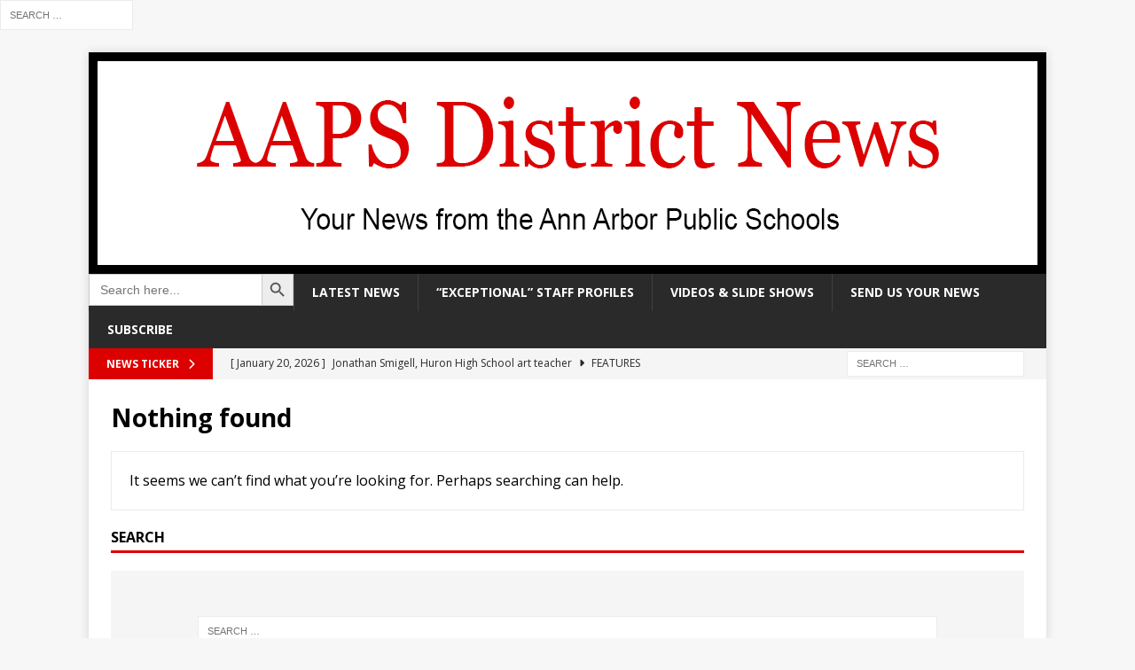

--- FILE ---
content_type: text/html; charset=UTF-8
request_url: https://news.a2schools.org/tag/pbis/
body_size: 14526
content:
<!DOCTYPE html>
<html class="no-js mh-disable-sb" lang="en" prefix="og: http://ogp.me/ns# fb: http://ogp.me/ns/fb#">
<head>
<meta charset="UTF-8">
<meta name="viewport" content="width=device-width, initial-scale=1.0">
<link rel="profile" href="https://gmpg.org/xfn/11" />
<title>PBIS &#8211; AAPS District News</title>
<meta name='robots' content='max-image-preview:large' />
<link rel='dns-prefetch' href='//fonts.googleapis.com' />
<link rel="alternate" type="application/rss+xml" title="AAPS District News &raquo; Feed" href="https://news.a2schools.org/feed/" />
<link rel="alternate" type="application/rss+xml" title="AAPS District News &raquo; Comments Feed" href="https://news.a2schools.org/comments/feed/" />
<link rel="alternate" type="application/rss+xml" title="AAPS District News &raquo; PBIS Tag Feed" href="https://news.a2schools.org/tag/pbis/feed/" />
<style id='wp-img-auto-sizes-contain-inline-css' type='text/css'>
img:is([sizes=auto i],[sizes^="auto," i]){contain-intrinsic-size:3000px 1500px}
/*# sourceURL=wp-img-auto-sizes-contain-inline-css */
</style>
<style id='wp-emoji-styles-inline-css' type='text/css'>

	img.wp-smiley, img.emoji {
		display: inline !important;
		border: none !important;
		box-shadow: none !important;
		height: 1em !important;
		width: 1em !important;
		margin: 0 0.07em !important;
		vertical-align: -0.1em !important;
		background: none !important;
		padding: 0 !important;
	}
/*# sourceURL=wp-emoji-styles-inline-css */
</style>
<style id='wp-block-library-inline-css' type='text/css'>
:root{--wp-block-synced-color:#7a00df;--wp-block-synced-color--rgb:122,0,223;--wp-bound-block-color:var(--wp-block-synced-color);--wp-editor-canvas-background:#ddd;--wp-admin-theme-color:#007cba;--wp-admin-theme-color--rgb:0,124,186;--wp-admin-theme-color-darker-10:#006ba1;--wp-admin-theme-color-darker-10--rgb:0,107,160.5;--wp-admin-theme-color-darker-20:#005a87;--wp-admin-theme-color-darker-20--rgb:0,90,135;--wp-admin-border-width-focus:2px}@media (min-resolution:192dpi){:root{--wp-admin-border-width-focus:1.5px}}.wp-element-button{cursor:pointer}:root .has-very-light-gray-background-color{background-color:#eee}:root .has-very-dark-gray-background-color{background-color:#313131}:root .has-very-light-gray-color{color:#eee}:root .has-very-dark-gray-color{color:#313131}:root .has-vivid-green-cyan-to-vivid-cyan-blue-gradient-background{background:linear-gradient(135deg,#00d084,#0693e3)}:root .has-purple-crush-gradient-background{background:linear-gradient(135deg,#34e2e4,#4721fb 50%,#ab1dfe)}:root .has-hazy-dawn-gradient-background{background:linear-gradient(135deg,#faaca8,#dad0ec)}:root .has-subdued-olive-gradient-background{background:linear-gradient(135deg,#fafae1,#67a671)}:root .has-atomic-cream-gradient-background{background:linear-gradient(135deg,#fdd79a,#004a59)}:root .has-nightshade-gradient-background{background:linear-gradient(135deg,#330968,#31cdcf)}:root .has-midnight-gradient-background{background:linear-gradient(135deg,#020381,#2874fc)}:root{--wp--preset--font-size--normal:16px;--wp--preset--font-size--huge:42px}.has-regular-font-size{font-size:1em}.has-larger-font-size{font-size:2.625em}.has-normal-font-size{font-size:var(--wp--preset--font-size--normal)}.has-huge-font-size{font-size:var(--wp--preset--font-size--huge)}.has-text-align-center{text-align:center}.has-text-align-left{text-align:left}.has-text-align-right{text-align:right}.has-fit-text{white-space:nowrap!important}#end-resizable-editor-section{display:none}.aligncenter{clear:both}.items-justified-left{justify-content:flex-start}.items-justified-center{justify-content:center}.items-justified-right{justify-content:flex-end}.items-justified-space-between{justify-content:space-between}.screen-reader-text{border:0;clip-path:inset(50%);height:1px;margin:-1px;overflow:hidden;padding:0;position:absolute;width:1px;word-wrap:normal!important}.screen-reader-text:focus{background-color:#ddd;clip-path:none;color:#444;display:block;font-size:1em;height:auto;left:5px;line-height:normal;padding:15px 23px 14px;text-decoration:none;top:5px;width:auto;z-index:100000}html :where(.has-border-color){border-style:solid}html :where([style*=border-top-color]){border-top-style:solid}html :where([style*=border-right-color]){border-right-style:solid}html :where([style*=border-bottom-color]){border-bottom-style:solid}html :where([style*=border-left-color]){border-left-style:solid}html :where([style*=border-width]){border-style:solid}html :where([style*=border-top-width]){border-top-style:solid}html :where([style*=border-right-width]){border-right-style:solid}html :where([style*=border-bottom-width]){border-bottom-style:solid}html :where([style*=border-left-width]){border-left-style:solid}html :where(img[class*=wp-image-]){height:auto;max-width:100%}:where(figure){margin:0 0 1em}html :where(.is-position-sticky){--wp-admin--admin-bar--position-offset:var(--wp-admin--admin-bar--height,0px)}@media screen and (max-width:600px){html :where(.is-position-sticky){--wp-admin--admin-bar--position-offset:0px}}

/*# sourceURL=wp-block-library-inline-css */
</style><style id='wp-block-gallery-inline-css' type='text/css'>
.blocks-gallery-grid:not(.has-nested-images),.wp-block-gallery:not(.has-nested-images){display:flex;flex-wrap:wrap;list-style-type:none;margin:0;padding:0}.blocks-gallery-grid:not(.has-nested-images) .blocks-gallery-image,.blocks-gallery-grid:not(.has-nested-images) .blocks-gallery-item,.wp-block-gallery:not(.has-nested-images) .blocks-gallery-image,.wp-block-gallery:not(.has-nested-images) .blocks-gallery-item{display:flex;flex-direction:column;flex-grow:1;justify-content:center;margin:0 1em 1em 0;position:relative;width:calc(50% - 1em)}.blocks-gallery-grid:not(.has-nested-images) .blocks-gallery-image:nth-of-type(2n),.blocks-gallery-grid:not(.has-nested-images) .blocks-gallery-item:nth-of-type(2n),.wp-block-gallery:not(.has-nested-images) .blocks-gallery-image:nth-of-type(2n),.wp-block-gallery:not(.has-nested-images) .blocks-gallery-item:nth-of-type(2n){margin-right:0}.blocks-gallery-grid:not(.has-nested-images) .blocks-gallery-image figure,.blocks-gallery-grid:not(.has-nested-images) .blocks-gallery-item figure,.wp-block-gallery:not(.has-nested-images) .blocks-gallery-image figure,.wp-block-gallery:not(.has-nested-images) .blocks-gallery-item figure{align-items:flex-end;display:flex;height:100%;justify-content:flex-start;margin:0}.blocks-gallery-grid:not(.has-nested-images) .blocks-gallery-image img,.blocks-gallery-grid:not(.has-nested-images) .blocks-gallery-item img,.wp-block-gallery:not(.has-nested-images) .blocks-gallery-image img,.wp-block-gallery:not(.has-nested-images) .blocks-gallery-item img{display:block;height:auto;max-width:100%;width:auto}.blocks-gallery-grid:not(.has-nested-images) .blocks-gallery-image figcaption,.blocks-gallery-grid:not(.has-nested-images) .blocks-gallery-item figcaption,.wp-block-gallery:not(.has-nested-images) .blocks-gallery-image figcaption,.wp-block-gallery:not(.has-nested-images) .blocks-gallery-item figcaption{background:linear-gradient(0deg,#000000b3,#0000004d 70%,#0000);bottom:0;box-sizing:border-box;color:#fff;font-size:.8em;margin:0;max-height:100%;overflow:auto;padding:3em .77em .7em;position:absolute;text-align:center;width:100%;z-index:2}.blocks-gallery-grid:not(.has-nested-images) .blocks-gallery-image figcaption img,.blocks-gallery-grid:not(.has-nested-images) .blocks-gallery-item figcaption img,.wp-block-gallery:not(.has-nested-images) .blocks-gallery-image figcaption img,.wp-block-gallery:not(.has-nested-images) .blocks-gallery-item figcaption img{display:inline}.blocks-gallery-grid:not(.has-nested-images) figcaption,.wp-block-gallery:not(.has-nested-images) figcaption{flex-grow:1}.blocks-gallery-grid:not(.has-nested-images).is-cropped .blocks-gallery-image a,.blocks-gallery-grid:not(.has-nested-images).is-cropped .blocks-gallery-image img,.blocks-gallery-grid:not(.has-nested-images).is-cropped .blocks-gallery-item a,.blocks-gallery-grid:not(.has-nested-images).is-cropped .blocks-gallery-item img,.wp-block-gallery:not(.has-nested-images).is-cropped .blocks-gallery-image a,.wp-block-gallery:not(.has-nested-images).is-cropped .blocks-gallery-image img,.wp-block-gallery:not(.has-nested-images).is-cropped .blocks-gallery-item a,.wp-block-gallery:not(.has-nested-images).is-cropped .blocks-gallery-item img{flex:1;height:100%;object-fit:cover;width:100%}.blocks-gallery-grid:not(.has-nested-images).columns-1 .blocks-gallery-image,.blocks-gallery-grid:not(.has-nested-images).columns-1 .blocks-gallery-item,.wp-block-gallery:not(.has-nested-images).columns-1 .blocks-gallery-image,.wp-block-gallery:not(.has-nested-images).columns-1 .blocks-gallery-item{margin-right:0;width:100%}@media (min-width:600px){.blocks-gallery-grid:not(.has-nested-images).columns-3 .blocks-gallery-image,.blocks-gallery-grid:not(.has-nested-images).columns-3 .blocks-gallery-item,.wp-block-gallery:not(.has-nested-images).columns-3 .blocks-gallery-image,.wp-block-gallery:not(.has-nested-images).columns-3 .blocks-gallery-item{margin-right:1em;width:calc(33.33333% - .66667em)}.blocks-gallery-grid:not(.has-nested-images).columns-4 .blocks-gallery-image,.blocks-gallery-grid:not(.has-nested-images).columns-4 .blocks-gallery-item,.wp-block-gallery:not(.has-nested-images).columns-4 .blocks-gallery-image,.wp-block-gallery:not(.has-nested-images).columns-4 .blocks-gallery-item{margin-right:1em;width:calc(25% - .75em)}.blocks-gallery-grid:not(.has-nested-images).columns-5 .blocks-gallery-image,.blocks-gallery-grid:not(.has-nested-images).columns-5 .blocks-gallery-item,.wp-block-gallery:not(.has-nested-images).columns-5 .blocks-gallery-image,.wp-block-gallery:not(.has-nested-images).columns-5 .blocks-gallery-item{margin-right:1em;width:calc(20% - .8em)}.blocks-gallery-grid:not(.has-nested-images).columns-6 .blocks-gallery-image,.blocks-gallery-grid:not(.has-nested-images).columns-6 .blocks-gallery-item,.wp-block-gallery:not(.has-nested-images).columns-6 .blocks-gallery-image,.wp-block-gallery:not(.has-nested-images).columns-6 .blocks-gallery-item{margin-right:1em;width:calc(16.66667% - .83333em)}.blocks-gallery-grid:not(.has-nested-images).columns-7 .blocks-gallery-image,.blocks-gallery-grid:not(.has-nested-images).columns-7 .blocks-gallery-item,.wp-block-gallery:not(.has-nested-images).columns-7 .blocks-gallery-image,.wp-block-gallery:not(.has-nested-images).columns-7 .blocks-gallery-item{margin-right:1em;width:calc(14.28571% - .85714em)}.blocks-gallery-grid:not(.has-nested-images).columns-8 .blocks-gallery-image,.blocks-gallery-grid:not(.has-nested-images).columns-8 .blocks-gallery-item,.wp-block-gallery:not(.has-nested-images).columns-8 .blocks-gallery-image,.wp-block-gallery:not(.has-nested-images).columns-8 .blocks-gallery-item{margin-right:1em;width:calc(12.5% - .875em)}.blocks-gallery-grid:not(.has-nested-images).columns-1 .blocks-gallery-image:nth-of-type(1n),.blocks-gallery-grid:not(.has-nested-images).columns-1 .blocks-gallery-item:nth-of-type(1n),.blocks-gallery-grid:not(.has-nested-images).columns-2 .blocks-gallery-image:nth-of-type(2n),.blocks-gallery-grid:not(.has-nested-images).columns-2 .blocks-gallery-item:nth-of-type(2n),.blocks-gallery-grid:not(.has-nested-images).columns-3 .blocks-gallery-image:nth-of-type(3n),.blocks-gallery-grid:not(.has-nested-images).columns-3 .blocks-gallery-item:nth-of-type(3n),.blocks-gallery-grid:not(.has-nested-images).columns-4 .blocks-gallery-image:nth-of-type(4n),.blocks-gallery-grid:not(.has-nested-images).columns-4 .blocks-gallery-item:nth-of-type(4n),.blocks-gallery-grid:not(.has-nested-images).columns-5 .blocks-gallery-image:nth-of-type(5n),.blocks-gallery-grid:not(.has-nested-images).columns-5 .blocks-gallery-item:nth-of-type(5n),.blocks-gallery-grid:not(.has-nested-images).columns-6 .blocks-gallery-image:nth-of-type(6n),.blocks-gallery-grid:not(.has-nested-images).columns-6 .blocks-gallery-item:nth-of-type(6n),.blocks-gallery-grid:not(.has-nested-images).columns-7 .blocks-gallery-image:nth-of-type(7n),.blocks-gallery-grid:not(.has-nested-images).columns-7 .blocks-gallery-item:nth-of-type(7n),.blocks-gallery-grid:not(.has-nested-images).columns-8 .blocks-gallery-image:nth-of-type(8n),.blocks-gallery-grid:not(.has-nested-images).columns-8 .blocks-gallery-item:nth-of-type(8n),.wp-block-gallery:not(.has-nested-images).columns-1 .blocks-gallery-image:nth-of-type(1n),.wp-block-gallery:not(.has-nested-images).columns-1 .blocks-gallery-item:nth-of-type(1n),.wp-block-gallery:not(.has-nested-images).columns-2 .blocks-gallery-image:nth-of-type(2n),.wp-block-gallery:not(.has-nested-images).columns-2 .blocks-gallery-item:nth-of-type(2n),.wp-block-gallery:not(.has-nested-images).columns-3 .blocks-gallery-image:nth-of-type(3n),.wp-block-gallery:not(.has-nested-images).columns-3 .blocks-gallery-item:nth-of-type(3n),.wp-block-gallery:not(.has-nested-images).columns-4 .blocks-gallery-image:nth-of-type(4n),.wp-block-gallery:not(.has-nested-images).columns-4 .blocks-gallery-item:nth-of-type(4n),.wp-block-gallery:not(.has-nested-images).columns-5 .blocks-gallery-image:nth-of-type(5n),.wp-block-gallery:not(.has-nested-images).columns-5 .blocks-gallery-item:nth-of-type(5n),.wp-block-gallery:not(.has-nested-images).columns-6 .blocks-gallery-image:nth-of-type(6n),.wp-block-gallery:not(.has-nested-images).columns-6 .blocks-gallery-item:nth-of-type(6n),.wp-block-gallery:not(.has-nested-images).columns-7 .blocks-gallery-image:nth-of-type(7n),.wp-block-gallery:not(.has-nested-images).columns-7 .blocks-gallery-item:nth-of-type(7n),.wp-block-gallery:not(.has-nested-images).columns-8 .blocks-gallery-image:nth-of-type(8n),.wp-block-gallery:not(.has-nested-images).columns-8 .blocks-gallery-item:nth-of-type(8n){margin-right:0}}.blocks-gallery-grid:not(.has-nested-images) .blocks-gallery-image:last-child,.blocks-gallery-grid:not(.has-nested-images) .blocks-gallery-item:last-child,.wp-block-gallery:not(.has-nested-images) .blocks-gallery-image:last-child,.wp-block-gallery:not(.has-nested-images) .blocks-gallery-item:last-child{margin-right:0}.blocks-gallery-grid:not(.has-nested-images).alignleft,.blocks-gallery-grid:not(.has-nested-images).alignright,.wp-block-gallery:not(.has-nested-images).alignleft,.wp-block-gallery:not(.has-nested-images).alignright{max-width:420px;width:100%}.blocks-gallery-grid:not(.has-nested-images).aligncenter .blocks-gallery-item figure,.wp-block-gallery:not(.has-nested-images).aligncenter .blocks-gallery-item figure{justify-content:center}.wp-block-gallery:not(.is-cropped) .blocks-gallery-item{align-self:flex-start}figure.wp-block-gallery.has-nested-images{align-items:normal}.wp-block-gallery.has-nested-images figure.wp-block-image:not(#individual-image){margin:0;width:calc(50% - var(--wp--style--unstable-gallery-gap, 16px)/2)}.wp-block-gallery.has-nested-images figure.wp-block-image{box-sizing:border-box;display:flex;flex-direction:column;flex-grow:1;justify-content:center;max-width:100%;position:relative}.wp-block-gallery.has-nested-images figure.wp-block-image>a,.wp-block-gallery.has-nested-images figure.wp-block-image>div{flex-direction:column;flex-grow:1;margin:0}.wp-block-gallery.has-nested-images figure.wp-block-image img{display:block;height:auto;max-width:100%!important;width:auto}.wp-block-gallery.has-nested-images figure.wp-block-image figcaption,.wp-block-gallery.has-nested-images figure.wp-block-image:has(figcaption):before{bottom:0;left:0;max-height:100%;position:absolute;right:0}.wp-block-gallery.has-nested-images figure.wp-block-image:has(figcaption):before{backdrop-filter:blur(3px);content:"";height:100%;-webkit-mask-image:linear-gradient(0deg,#000 20%,#0000);mask-image:linear-gradient(0deg,#000 20%,#0000);max-height:40%;pointer-events:none}.wp-block-gallery.has-nested-images figure.wp-block-image figcaption{box-sizing:border-box;color:#fff;font-size:13px;margin:0;overflow:auto;padding:1em;text-align:center;text-shadow:0 0 1.5px #000}.wp-block-gallery.has-nested-images figure.wp-block-image figcaption::-webkit-scrollbar{height:12px;width:12px}.wp-block-gallery.has-nested-images figure.wp-block-image figcaption::-webkit-scrollbar-track{background-color:initial}.wp-block-gallery.has-nested-images figure.wp-block-image figcaption::-webkit-scrollbar-thumb{background-clip:padding-box;background-color:initial;border:3px solid #0000;border-radius:8px}.wp-block-gallery.has-nested-images figure.wp-block-image figcaption:focus-within::-webkit-scrollbar-thumb,.wp-block-gallery.has-nested-images figure.wp-block-image figcaption:focus::-webkit-scrollbar-thumb,.wp-block-gallery.has-nested-images figure.wp-block-image figcaption:hover::-webkit-scrollbar-thumb{background-color:#fffc}.wp-block-gallery.has-nested-images figure.wp-block-image figcaption{scrollbar-color:#0000 #0000;scrollbar-gutter:stable both-edges;scrollbar-width:thin}.wp-block-gallery.has-nested-images figure.wp-block-image figcaption:focus,.wp-block-gallery.has-nested-images figure.wp-block-image figcaption:focus-within,.wp-block-gallery.has-nested-images figure.wp-block-image figcaption:hover{scrollbar-color:#fffc #0000}.wp-block-gallery.has-nested-images figure.wp-block-image figcaption{will-change:transform}@media (hover:none){.wp-block-gallery.has-nested-images figure.wp-block-image figcaption{scrollbar-color:#fffc #0000}}.wp-block-gallery.has-nested-images figure.wp-block-image figcaption{background:linear-gradient(0deg,#0006,#0000)}.wp-block-gallery.has-nested-images figure.wp-block-image figcaption img{display:inline}.wp-block-gallery.has-nested-images figure.wp-block-image figcaption a{color:inherit}.wp-block-gallery.has-nested-images figure.wp-block-image.has-custom-border img{box-sizing:border-box}.wp-block-gallery.has-nested-images figure.wp-block-image.has-custom-border>a,.wp-block-gallery.has-nested-images figure.wp-block-image.has-custom-border>div,.wp-block-gallery.has-nested-images figure.wp-block-image.is-style-rounded>a,.wp-block-gallery.has-nested-images figure.wp-block-image.is-style-rounded>div{flex:1 1 auto}.wp-block-gallery.has-nested-images figure.wp-block-image.has-custom-border figcaption,.wp-block-gallery.has-nested-images figure.wp-block-image.is-style-rounded figcaption{background:none;color:inherit;flex:initial;margin:0;padding:10px 10px 9px;position:relative;text-shadow:none}.wp-block-gallery.has-nested-images figure.wp-block-image.has-custom-border:before,.wp-block-gallery.has-nested-images figure.wp-block-image.is-style-rounded:before{content:none}.wp-block-gallery.has-nested-images figcaption{flex-basis:100%;flex-grow:1;text-align:center}.wp-block-gallery.has-nested-images:not(.is-cropped) figure.wp-block-image:not(#individual-image){margin-bottom:auto;margin-top:0}.wp-block-gallery.has-nested-images.is-cropped figure.wp-block-image:not(#individual-image){align-self:inherit}.wp-block-gallery.has-nested-images.is-cropped figure.wp-block-image:not(#individual-image)>a,.wp-block-gallery.has-nested-images.is-cropped figure.wp-block-image:not(#individual-image)>div:not(.components-drop-zone){display:flex}.wp-block-gallery.has-nested-images.is-cropped figure.wp-block-image:not(#individual-image) a,.wp-block-gallery.has-nested-images.is-cropped figure.wp-block-image:not(#individual-image) img{flex:1 0 0%;height:100%;object-fit:cover;width:100%}.wp-block-gallery.has-nested-images.columns-1 figure.wp-block-image:not(#individual-image){width:100%}@media (min-width:600px){.wp-block-gallery.has-nested-images.columns-3 figure.wp-block-image:not(#individual-image){width:calc(33.33333% - var(--wp--style--unstable-gallery-gap, 16px)*.66667)}.wp-block-gallery.has-nested-images.columns-4 figure.wp-block-image:not(#individual-image){width:calc(25% - var(--wp--style--unstable-gallery-gap, 16px)*.75)}.wp-block-gallery.has-nested-images.columns-5 figure.wp-block-image:not(#individual-image){width:calc(20% - var(--wp--style--unstable-gallery-gap, 16px)*.8)}.wp-block-gallery.has-nested-images.columns-6 figure.wp-block-image:not(#individual-image){width:calc(16.66667% - var(--wp--style--unstable-gallery-gap, 16px)*.83333)}.wp-block-gallery.has-nested-images.columns-7 figure.wp-block-image:not(#individual-image){width:calc(14.28571% - var(--wp--style--unstable-gallery-gap, 16px)*.85714)}.wp-block-gallery.has-nested-images.columns-8 figure.wp-block-image:not(#individual-image){width:calc(12.5% - var(--wp--style--unstable-gallery-gap, 16px)*.875)}.wp-block-gallery.has-nested-images.columns-default figure.wp-block-image:not(#individual-image){width:calc(33.33% - var(--wp--style--unstable-gallery-gap, 16px)*.66667)}.wp-block-gallery.has-nested-images.columns-default figure.wp-block-image:not(#individual-image):first-child:nth-last-child(2),.wp-block-gallery.has-nested-images.columns-default figure.wp-block-image:not(#individual-image):first-child:nth-last-child(2)~figure.wp-block-image:not(#individual-image){width:calc(50% - var(--wp--style--unstable-gallery-gap, 16px)*.5)}.wp-block-gallery.has-nested-images.columns-default figure.wp-block-image:not(#individual-image):first-child:last-child{width:100%}}.wp-block-gallery.has-nested-images.alignleft,.wp-block-gallery.has-nested-images.alignright{max-width:420px;width:100%}.wp-block-gallery.has-nested-images.aligncenter{justify-content:center}
/*# sourceURL=https://news.a2schools.org/wp-includes/blocks/gallery/style.min.css */
</style>
<style id='wp-block-image-inline-css' type='text/css'>
.wp-block-image>a,.wp-block-image>figure>a{display:inline-block}.wp-block-image img{box-sizing:border-box;height:auto;max-width:100%;vertical-align:bottom}@media not (prefers-reduced-motion){.wp-block-image img.hide{visibility:hidden}.wp-block-image img.show{animation:show-content-image .4s}}.wp-block-image[style*=border-radius] img,.wp-block-image[style*=border-radius]>a{border-radius:inherit}.wp-block-image.has-custom-border img{box-sizing:border-box}.wp-block-image.aligncenter{text-align:center}.wp-block-image.alignfull>a,.wp-block-image.alignwide>a{width:100%}.wp-block-image.alignfull img,.wp-block-image.alignwide img{height:auto;width:100%}.wp-block-image .aligncenter,.wp-block-image .alignleft,.wp-block-image .alignright,.wp-block-image.aligncenter,.wp-block-image.alignleft,.wp-block-image.alignright{display:table}.wp-block-image .aligncenter>figcaption,.wp-block-image .alignleft>figcaption,.wp-block-image .alignright>figcaption,.wp-block-image.aligncenter>figcaption,.wp-block-image.alignleft>figcaption,.wp-block-image.alignright>figcaption{caption-side:bottom;display:table-caption}.wp-block-image .alignleft{float:left;margin:.5em 1em .5em 0}.wp-block-image .alignright{float:right;margin:.5em 0 .5em 1em}.wp-block-image .aligncenter{margin-left:auto;margin-right:auto}.wp-block-image :where(figcaption){margin-bottom:1em;margin-top:.5em}.wp-block-image.is-style-circle-mask img{border-radius:9999px}@supports ((-webkit-mask-image:none) or (mask-image:none)) or (-webkit-mask-image:none){.wp-block-image.is-style-circle-mask img{border-radius:0;-webkit-mask-image:url('data:image/svg+xml;utf8,<svg viewBox="0 0 100 100" xmlns="http://www.w3.org/2000/svg"><circle cx="50" cy="50" r="50"/></svg>');mask-image:url('data:image/svg+xml;utf8,<svg viewBox="0 0 100 100" xmlns="http://www.w3.org/2000/svg"><circle cx="50" cy="50" r="50"/></svg>');mask-mode:alpha;-webkit-mask-position:center;mask-position:center;-webkit-mask-repeat:no-repeat;mask-repeat:no-repeat;-webkit-mask-size:contain;mask-size:contain}}:root :where(.wp-block-image.is-style-rounded img,.wp-block-image .is-style-rounded img){border-radius:9999px}.wp-block-image figure{margin:0}.wp-lightbox-container{display:flex;flex-direction:column;position:relative}.wp-lightbox-container img{cursor:zoom-in}.wp-lightbox-container img:hover+button{opacity:1}.wp-lightbox-container button{align-items:center;backdrop-filter:blur(16px) saturate(180%);background-color:#5a5a5a40;border:none;border-radius:4px;cursor:zoom-in;display:flex;height:20px;justify-content:center;opacity:0;padding:0;position:absolute;right:16px;text-align:center;top:16px;width:20px;z-index:100}@media not (prefers-reduced-motion){.wp-lightbox-container button{transition:opacity .2s ease}}.wp-lightbox-container button:focus-visible{outline:3px auto #5a5a5a40;outline:3px auto -webkit-focus-ring-color;outline-offset:3px}.wp-lightbox-container button:hover{cursor:pointer;opacity:1}.wp-lightbox-container button:focus{opacity:1}.wp-lightbox-container button:focus,.wp-lightbox-container button:hover,.wp-lightbox-container button:not(:hover):not(:active):not(.has-background){background-color:#5a5a5a40;border:none}.wp-lightbox-overlay{box-sizing:border-box;cursor:zoom-out;height:100vh;left:0;overflow:hidden;position:fixed;top:0;visibility:hidden;width:100%;z-index:100000}.wp-lightbox-overlay .close-button{align-items:center;cursor:pointer;display:flex;justify-content:center;min-height:40px;min-width:40px;padding:0;position:absolute;right:calc(env(safe-area-inset-right) + 16px);top:calc(env(safe-area-inset-top) + 16px);z-index:5000000}.wp-lightbox-overlay .close-button:focus,.wp-lightbox-overlay .close-button:hover,.wp-lightbox-overlay .close-button:not(:hover):not(:active):not(.has-background){background:none;border:none}.wp-lightbox-overlay .lightbox-image-container{height:var(--wp--lightbox-container-height);left:50%;overflow:hidden;position:absolute;top:50%;transform:translate(-50%,-50%);transform-origin:top left;width:var(--wp--lightbox-container-width);z-index:9999999999}.wp-lightbox-overlay .wp-block-image{align-items:center;box-sizing:border-box;display:flex;height:100%;justify-content:center;margin:0;position:relative;transform-origin:0 0;width:100%;z-index:3000000}.wp-lightbox-overlay .wp-block-image img{height:var(--wp--lightbox-image-height);min-height:var(--wp--lightbox-image-height);min-width:var(--wp--lightbox-image-width);width:var(--wp--lightbox-image-width)}.wp-lightbox-overlay .wp-block-image figcaption{display:none}.wp-lightbox-overlay button{background:none;border:none}.wp-lightbox-overlay .scrim{background-color:#fff;height:100%;opacity:.9;position:absolute;width:100%;z-index:2000000}.wp-lightbox-overlay.active{visibility:visible}@media not (prefers-reduced-motion){.wp-lightbox-overlay.active{animation:turn-on-visibility .25s both}.wp-lightbox-overlay.active img{animation:turn-on-visibility .35s both}.wp-lightbox-overlay.show-closing-animation:not(.active){animation:turn-off-visibility .35s both}.wp-lightbox-overlay.show-closing-animation:not(.active) img{animation:turn-off-visibility .25s both}.wp-lightbox-overlay.zoom.active{animation:none;opacity:1;visibility:visible}.wp-lightbox-overlay.zoom.active .lightbox-image-container{animation:lightbox-zoom-in .4s}.wp-lightbox-overlay.zoom.active .lightbox-image-container img{animation:none}.wp-lightbox-overlay.zoom.active .scrim{animation:turn-on-visibility .4s forwards}.wp-lightbox-overlay.zoom.show-closing-animation:not(.active){animation:none}.wp-lightbox-overlay.zoom.show-closing-animation:not(.active) .lightbox-image-container{animation:lightbox-zoom-out .4s}.wp-lightbox-overlay.zoom.show-closing-animation:not(.active) .lightbox-image-container img{animation:none}.wp-lightbox-overlay.zoom.show-closing-animation:not(.active) .scrim{animation:turn-off-visibility .4s forwards}}@keyframes show-content-image{0%{visibility:hidden}99%{visibility:hidden}to{visibility:visible}}@keyframes turn-on-visibility{0%{opacity:0}to{opacity:1}}@keyframes turn-off-visibility{0%{opacity:1;visibility:visible}99%{opacity:0;visibility:visible}to{opacity:0;visibility:hidden}}@keyframes lightbox-zoom-in{0%{transform:translate(calc((-100vw + var(--wp--lightbox-scrollbar-width))/2 + var(--wp--lightbox-initial-left-position)),calc(-50vh + var(--wp--lightbox-initial-top-position))) scale(var(--wp--lightbox-scale))}to{transform:translate(-50%,-50%) scale(1)}}@keyframes lightbox-zoom-out{0%{transform:translate(-50%,-50%) scale(1);visibility:visible}99%{visibility:visible}to{transform:translate(calc((-100vw + var(--wp--lightbox-scrollbar-width))/2 + var(--wp--lightbox-initial-left-position)),calc(-50vh + var(--wp--lightbox-initial-top-position))) scale(var(--wp--lightbox-scale));visibility:hidden}}
/*# sourceURL=https://news.a2schools.org/wp-includes/blocks/image/style.min.css */
</style>
<style id='wp-block-paragraph-inline-css' type='text/css'>
.is-small-text{font-size:.875em}.is-regular-text{font-size:1em}.is-large-text{font-size:2.25em}.is-larger-text{font-size:3em}.has-drop-cap:not(:focus):first-letter{float:left;font-size:8.4em;font-style:normal;font-weight:100;line-height:.68;margin:.05em .1em 0 0;text-transform:uppercase}body.rtl .has-drop-cap:not(:focus):first-letter{float:none;margin-left:.1em}p.has-drop-cap.has-background{overflow:hidden}:root :where(p.has-background){padding:1.25em 2.375em}:where(p.has-text-color:not(.has-link-color)) a{color:inherit}p.has-text-align-left[style*="writing-mode:vertical-lr"],p.has-text-align-right[style*="writing-mode:vertical-rl"]{rotate:180deg}
/*# sourceURL=https://news.a2schools.org/wp-includes/blocks/paragraph/style.min.css */
</style>
<style id='wp-block-separator-inline-css' type='text/css'>
@charset "UTF-8";.wp-block-separator{border:none;border-top:2px solid}:root :where(.wp-block-separator.is-style-dots){height:auto;line-height:1;text-align:center}:root :where(.wp-block-separator.is-style-dots):before{color:currentColor;content:"···";font-family:serif;font-size:1.5em;letter-spacing:2em;padding-left:2em}.wp-block-separator.is-style-dots{background:none!important;border:none!important}
/*# sourceURL=https://news.a2schools.org/wp-includes/blocks/separator/style.min.css */
</style>
<style id='global-styles-inline-css' type='text/css'>
:root{--wp--preset--aspect-ratio--square: 1;--wp--preset--aspect-ratio--4-3: 4/3;--wp--preset--aspect-ratio--3-4: 3/4;--wp--preset--aspect-ratio--3-2: 3/2;--wp--preset--aspect-ratio--2-3: 2/3;--wp--preset--aspect-ratio--16-9: 16/9;--wp--preset--aspect-ratio--9-16: 9/16;--wp--preset--color--black: #000000;--wp--preset--color--cyan-bluish-gray: #abb8c3;--wp--preset--color--white: #ffffff;--wp--preset--color--pale-pink: #f78da7;--wp--preset--color--vivid-red: #cf2e2e;--wp--preset--color--luminous-vivid-orange: #ff6900;--wp--preset--color--luminous-vivid-amber: #fcb900;--wp--preset--color--light-green-cyan: #7bdcb5;--wp--preset--color--vivid-green-cyan: #00d084;--wp--preset--color--pale-cyan-blue: #8ed1fc;--wp--preset--color--vivid-cyan-blue: #0693e3;--wp--preset--color--vivid-purple: #9b51e0;--wp--preset--gradient--vivid-cyan-blue-to-vivid-purple: linear-gradient(135deg,rgb(6,147,227) 0%,rgb(155,81,224) 100%);--wp--preset--gradient--light-green-cyan-to-vivid-green-cyan: linear-gradient(135deg,rgb(122,220,180) 0%,rgb(0,208,130) 100%);--wp--preset--gradient--luminous-vivid-amber-to-luminous-vivid-orange: linear-gradient(135deg,rgb(252,185,0) 0%,rgb(255,105,0) 100%);--wp--preset--gradient--luminous-vivid-orange-to-vivid-red: linear-gradient(135deg,rgb(255,105,0) 0%,rgb(207,46,46) 100%);--wp--preset--gradient--very-light-gray-to-cyan-bluish-gray: linear-gradient(135deg,rgb(238,238,238) 0%,rgb(169,184,195) 100%);--wp--preset--gradient--cool-to-warm-spectrum: linear-gradient(135deg,rgb(74,234,220) 0%,rgb(151,120,209) 20%,rgb(207,42,186) 40%,rgb(238,44,130) 60%,rgb(251,105,98) 80%,rgb(254,248,76) 100%);--wp--preset--gradient--blush-light-purple: linear-gradient(135deg,rgb(255,206,236) 0%,rgb(152,150,240) 100%);--wp--preset--gradient--blush-bordeaux: linear-gradient(135deg,rgb(254,205,165) 0%,rgb(254,45,45) 50%,rgb(107,0,62) 100%);--wp--preset--gradient--luminous-dusk: linear-gradient(135deg,rgb(255,203,112) 0%,rgb(199,81,192) 50%,rgb(65,88,208) 100%);--wp--preset--gradient--pale-ocean: linear-gradient(135deg,rgb(255,245,203) 0%,rgb(182,227,212) 50%,rgb(51,167,181) 100%);--wp--preset--gradient--electric-grass: linear-gradient(135deg,rgb(202,248,128) 0%,rgb(113,206,126) 100%);--wp--preset--gradient--midnight: linear-gradient(135deg,rgb(2,3,129) 0%,rgb(40,116,252) 100%);--wp--preset--font-size--small: 13px;--wp--preset--font-size--medium: 20px;--wp--preset--font-size--large: 36px;--wp--preset--font-size--x-large: 42px;--wp--preset--spacing--20: 0.44rem;--wp--preset--spacing--30: 0.67rem;--wp--preset--spacing--40: 1rem;--wp--preset--spacing--50: 1.5rem;--wp--preset--spacing--60: 2.25rem;--wp--preset--spacing--70: 3.38rem;--wp--preset--spacing--80: 5.06rem;--wp--preset--shadow--natural: 6px 6px 9px rgba(0, 0, 0, 0.2);--wp--preset--shadow--deep: 12px 12px 50px rgba(0, 0, 0, 0.4);--wp--preset--shadow--sharp: 6px 6px 0px rgba(0, 0, 0, 0.2);--wp--preset--shadow--outlined: 6px 6px 0px -3px rgb(255, 255, 255), 6px 6px rgb(0, 0, 0);--wp--preset--shadow--crisp: 6px 6px 0px rgb(0, 0, 0);}:where(.is-layout-flex){gap: 0.5em;}:where(.is-layout-grid){gap: 0.5em;}body .is-layout-flex{display: flex;}.is-layout-flex{flex-wrap: wrap;align-items: center;}.is-layout-flex > :is(*, div){margin: 0;}body .is-layout-grid{display: grid;}.is-layout-grid > :is(*, div){margin: 0;}:where(.wp-block-columns.is-layout-flex){gap: 2em;}:where(.wp-block-columns.is-layout-grid){gap: 2em;}:where(.wp-block-post-template.is-layout-flex){gap: 1.25em;}:where(.wp-block-post-template.is-layout-grid){gap: 1.25em;}.has-black-color{color: var(--wp--preset--color--black) !important;}.has-cyan-bluish-gray-color{color: var(--wp--preset--color--cyan-bluish-gray) !important;}.has-white-color{color: var(--wp--preset--color--white) !important;}.has-pale-pink-color{color: var(--wp--preset--color--pale-pink) !important;}.has-vivid-red-color{color: var(--wp--preset--color--vivid-red) !important;}.has-luminous-vivid-orange-color{color: var(--wp--preset--color--luminous-vivid-orange) !important;}.has-luminous-vivid-amber-color{color: var(--wp--preset--color--luminous-vivid-amber) !important;}.has-light-green-cyan-color{color: var(--wp--preset--color--light-green-cyan) !important;}.has-vivid-green-cyan-color{color: var(--wp--preset--color--vivid-green-cyan) !important;}.has-pale-cyan-blue-color{color: var(--wp--preset--color--pale-cyan-blue) !important;}.has-vivid-cyan-blue-color{color: var(--wp--preset--color--vivid-cyan-blue) !important;}.has-vivid-purple-color{color: var(--wp--preset--color--vivid-purple) !important;}.has-black-background-color{background-color: var(--wp--preset--color--black) !important;}.has-cyan-bluish-gray-background-color{background-color: var(--wp--preset--color--cyan-bluish-gray) !important;}.has-white-background-color{background-color: var(--wp--preset--color--white) !important;}.has-pale-pink-background-color{background-color: var(--wp--preset--color--pale-pink) !important;}.has-vivid-red-background-color{background-color: var(--wp--preset--color--vivid-red) !important;}.has-luminous-vivid-orange-background-color{background-color: var(--wp--preset--color--luminous-vivid-orange) !important;}.has-luminous-vivid-amber-background-color{background-color: var(--wp--preset--color--luminous-vivid-amber) !important;}.has-light-green-cyan-background-color{background-color: var(--wp--preset--color--light-green-cyan) !important;}.has-vivid-green-cyan-background-color{background-color: var(--wp--preset--color--vivid-green-cyan) !important;}.has-pale-cyan-blue-background-color{background-color: var(--wp--preset--color--pale-cyan-blue) !important;}.has-vivid-cyan-blue-background-color{background-color: var(--wp--preset--color--vivid-cyan-blue) !important;}.has-vivid-purple-background-color{background-color: var(--wp--preset--color--vivid-purple) !important;}.has-black-border-color{border-color: var(--wp--preset--color--black) !important;}.has-cyan-bluish-gray-border-color{border-color: var(--wp--preset--color--cyan-bluish-gray) !important;}.has-white-border-color{border-color: var(--wp--preset--color--white) !important;}.has-pale-pink-border-color{border-color: var(--wp--preset--color--pale-pink) !important;}.has-vivid-red-border-color{border-color: var(--wp--preset--color--vivid-red) !important;}.has-luminous-vivid-orange-border-color{border-color: var(--wp--preset--color--luminous-vivid-orange) !important;}.has-luminous-vivid-amber-border-color{border-color: var(--wp--preset--color--luminous-vivid-amber) !important;}.has-light-green-cyan-border-color{border-color: var(--wp--preset--color--light-green-cyan) !important;}.has-vivid-green-cyan-border-color{border-color: var(--wp--preset--color--vivid-green-cyan) !important;}.has-pale-cyan-blue-border-color{border-color: var(--wp--preset--color--pale-cyan-blue) !important;}.has-vivid-cyan-blue-border-color{border-color: var(--wp--preset--color--vivid-cyan-blue) !important;}.has-vivid-purple-border-color{border-color: var(--wp--preset--color--vivid-purple) !important;}.has-vivid-cyan-blue-to-vivid-purple-gradient-background{background: var(--wp--preset--gradient--vivid-cyan-blue-to-vivid-purple) !important;}.has-light-green-cyan-to-vivid-green-cyan-gradient-background{background: var(--wp--preset--gradient--light-green-cyan-to-vivid-green-cyan) !important;}.has-luminous-vivid-amber-to-luminous-vivid-orange-gradient-background{background: var(--wp--preset--gradient--luminous-vivid-amber-to-luminous-vivid-orange) !important;}.has-luminous-vivid-orange-to-vivid-red-gradient-background{background: var(--wp--preset--gradient--luminous-vivid-orange-to-vivid-red) !important;}.has-very-light-gray-to-cyan-bluish-gray-gradient-background{background: var(--wp--preset--gradient--very-light-gray-to-cyan-bluish-gray) !important;}.has-cool-to-warm-spectrum-gradient-background{background: var(--wp--preset--gradient--cool-to-warm-spectrum) !important;}.has-blush-light-purple-gradient-background{background: var(--wp--preset--gradient--blush-light-purple) !important;}.has-blush-bordeaux-gradient-background{background: var(--wp--preset--gradient--blush-bordeaux) !important;}.has-luminous-dusk-gradient-background{background: var(--wp--preset--gradient--luminous-dusk) !important;}.has-pale-ocean-gradient-background{background: var(--wp--preset--gradient--pale-ocean) !important;}.has-electric-grass-gradient-background{background: var(--wp--preset--gradient--electric-grass) !important;}.has-midnight-gradient-background{background: var(--wp--preset--gradient--midnight) !important;}.has-small-font-size{font-size: var(--wp--preset--font-size--small) !important;}.has-medium-font-size{font-size: var(--wp--preset--font-size--medium) !important;}.has-large-font-size{font-size: var(--wp--preset--font-size--large) !important;}.has-x-large-font-size{font-size: var(--wp--preset--font-size--x-large) !important;}
/*# sourceURL=global-styles-inline-css */
</style>
<style id='core-block-supports-inline-css' type='text/css'>
.wp-block-gallery.wp-block-gallery-1{--wp--style--unstable-gallery-gap:var( --wp--style--gallery-gap-default, var( --gallery-block--gutter-size, var( --wp--style--block-gap, 0.5em ) ) );gap:var( --wp--style--gallery-gap-default, var( --gallery-block--gutter-size, var( --wp--style--block-gap, 0.5em ) ) );}
/*# sourceURL=core-block-supports-inline-css */
</style>

<style id='classic-theme-styles-inline-css' type='text/css'>
/*! This file is auto-generated */
.wp-block-button__link{color:#fff;background-color:#32373c;border-radius:9999px;box-shadow:none;text-decoration:none;padding:calc(.667em + 2px) calc(1.333em + 2px);font-size:1.125em}.wp-block-file__button{background:#32373c;color:#fff;text-decoration:none}
/*# sourceURL=/wp-includes/css/classic-themes.min.css */
</style>
<link rel='stylesheet' id='ctf_styles-css' href='https://news.a2schools.org/wp-content/plugins/custom-twitter-feeds-pro/css/ctf-styles.min.css?ver=2.2.2' type='text/css' media='all' />
<link rel='stylesheet' id='easingslider-css' href='https://news.a2schools.org/wp-content/plugins/easing-slider/assets/css/public.min.css?ver=3.0.8' type='text/css' media='all' />
<link rel='stylesheet' id='ivory-search-styles-css' href='https://news.a2schools.org/wp-content/plugins/add-search-to-menu/public/css/ivory-search.min.css?ver=5.5.13' type='text/css' media='all' />
<link rel='stylesheet' id='extendify-utility-styles-css' href='https://news.a2schools.org/wp-content/plugins/extendify/public/build/utility-minimum.css?ver=6.9' type='text/css' media='all' />
<link rel='stylesheet' id='mh-google-fonts-css' href='https://fonts.googleapis.com/css?family=Open+Sans:300,400,400italic,600,700' type='text/css' media='all' />
<link rel='stylesheet' id='mh-font-awesome-css' href='https://news.a2schools.org/wp-content/themes/mh-magazine/includes/core/assets/css/font-awesome.min.css?ver=1768429575' type='text/css' media='all' />
<link rel='stylesheet' id='mh-magazine-css' href='https://news.a2schools.org/wp-content/themes/mh-magazine/style.css?ver=1768429575' type='text/css' media='all' />
<link rel='stylesheet' id='msl-main-css' href='https://news.a2schools.org/wp-content/plugins/master-slider/public/assets/css/masterslider.main.css?ver=3.11.0' type='text/css' media='all' />
<link rel='stylesheet' id='msl-custom-css' href='https://news.a2schools.org/wp-content/uploads/master-slider/custom.css?ver=6.1' type='text/css' media='all' />
<script type="text/javascript" src="https://news.a2schools.org/wp-includes/js/jquery/jquery.min.js?ver=3.7.1" id="jquery-core-js"></script>
<script type="text/javascript" src="https://news.a2schools.org/wp-includes/js/jquery/jquery-migrate.min.js?ver=3.4.1" id="jquery-migrate-js"></script>
<script type="text/javascript" src="https://news.a2schools.org/wp-content/plugins/easing-slider/assets/js/public.min.js?ver=3.0.8" id="easingslider-js"></script>
<script type="text/javascript" id="mh-scripts-js-extra">
/* <![CDATA[ */
var mh = {"text":{"toggle_menu":"Toggle Menu"}};
//# sourceURL=mh-scripts-js-extra
/* ]]> */
</script>
<script type="text/javascript" src="https://news.a2schools.org/wp-content/themes/mh-magazine/includes/core/assets/js/scripts.js?ver=1768429575" id="mh-scripts-js"></script>
<link rel="https://api.w.org/" href="https://news.a2schools.org/wp-json/" /><link rel="alternate" title="JSON" type="application/json" href="https://news.a2schools.org/wp-json/wp/v2/tags/879" /><link rel="EditURI" type="application/rsd+xml" title="RSD" href="https://news.a2schools.org/xmlrpc.php?rsd" />
<meta name="generator" content="WordPress 6.9" />
<meta name="generator" content="Seriously Simple Podcasting 3.14.2" />
<script>var ms_grabbing_curosr = 'https://news.a2schools.org/wp-content/plugins/master-slider/public/assets/css/common/grabbing.cur', ms_grab_curosr = 'https://news.a2schools.org/wp-content/plugins/master-slider/public/assets/css/common/grab.cur';</script>
<meta name="generator" content="MasterSlider 3.11.0 - Responsive Touch Image Slider | avt.li/msf" />

<link rel="alternate" type="application/rss+xml" title="Podcast RSS feed" href="https://news.a2schools.org/feed/podcast" />

<!--[if lt IE 9]>
<script src="https://news.a2schools.org/wp-content/themes/mh-magazine/js/css3-mediaqueries.js"></script>
<![endif]-->
<!--[if lt IE 9]>
<script src="https://news.a2schools.org/wp-content/themes/mh-magazine/js/css3-mediaqueries.js"></script>
<![endif]-->
<style type="text/css">
.mh-widget-layout4 .mh-widget-title { background: #dd0000; background: rgba(221, 0, 0, 0.6); }
.mh-preheader, .mh-wide-layout .mh-subheader, .mh-ticker-title, .mh-main-nav li:hover, .mh-footer-nav, .slicknav_menu, .slicknav_btn, .slicknav_nav .slicknav_item:hover, .slicknav_nav a:hover, .mh-back-to-top, .mh-subheading, .entry-tags .fa, .entry-tags li:hover, .mh-widget-layout2 .mh-widget-title, .mh-widget-layout4 .mh-widget-title-inner, .mh-widget-layout4 .mh-footer-widget-title, .mh-widget-layout5 .mh-widget-title-inner, .mh-widget-layout6 .mh-widget-title, #mh-mobile .flex-control-paging li a.flex-active, .mh-image-caption, .mh-carousel-layout1 .mh-carousel-caption, .mh-tab-button.active, .mh-tab-button.active:hover, .mh-footer-widget .mh-tab-button.active, .mh-social-widget li:hover a, .mh-footer-widget .mh-social-widget li a, .mh-footer-widget .mh-author-bio-widget, .tagcloud a:hover, .mh-widget .tagcloud a:hover, .mh-footer-widget .tagcloud a:hover, .mh-posts-stacked-item .mh-meta, .page-numbers:hover, .mh-loop-pagination .current, .mh-comments-pagination .current, .pagelink, a:hover .pagelink, input[type=submit], #infinite-handle span { background: #dd0000; }
.mh-main-nav-wrap .slicknav_nav ul, blockquote, .mh-widget-layout1 .mh-widget-title, .mh-widget-layout3 .mh-widget-title, .mh-widget-layout5 .mh-widget-title, .mh-widget-layout8 .mh-widget-title:after, #mh-mobile .mh-slider-caption, .mh-carousel-layout1, .mh-spotlight-widget, .mh-author-bio-widget, .mh-author-bio-title, .mh-author-bio-image-frame, .mh-video-widget, .mh-tab-buttons, textarea:hover, input[type=text]:hover, input[type=email]:hover, input[type=tel]:hover, input[type=url]:hover { border-color: #dd0000; }
.mh-header-tagline, .mh-dropcap, .mh-carousel-layout1 .flex-direction-nav a, .mh-carousel-layout2 .mh-carousel-caption, .mh-posts-digest-small-category, .mh-posts-lineup-more, .bypostauthor .fn:after, .mh-comment-list .comment-reply-link:before, #respond #cancel-comment-reply-link:before { color: #dd0000; }
.mh-meta, .mh-meta a, .mh-breadcrumb, .mh-breadcrumb a, .mh-comment-list .comment-meta, .mh-comment-list .comment-meta a, .mh-comment-list .comment-reply-link, .mh-user-data, .widget_rss .rss-date, .widget_rss cite { color: #5e5e5e; }
.entry-content a { color: #1e73be; }
</style>
<style type="text/css">
.entry-content { font-size: 16px; font-size: 1rem; }
</style>
		<style type="text/css" id="wp-custom-css">
			.wp-block-gallery figcaption {
    text-align: center;
}		</style>
		
<!-- START - Open Graph and Twitter Card Tags 3.3.7 -->
 <!-- Facebook Open Graph -->
  <meta property="og:locale" content="en"/>
  <meta property="og:site_name" content="AAPS District News"/>
  <meta property="og:title" content="PBIS"/>
  <meta property="og:url" content="https://news.a2schools.org/tag/pbis/"/>
  <meta property="og:type" content="article"/>
  <meta property="og:description" content="PBIS"/>
  <meta property="article:publisher" content="https://www.facebook.com/AnnArborPublicSchools/"/>
 <!-- Google+ / Schema.org -->
  <meta itemprop="name" content="PBIS"/>
  <meta itemprop="headline" content="PBIS"/>
  <meta itemprop="description" content="PBIS"/>
  <!--<meta itemprop="publisher" content="AAPS District News"/>--> <!-- To solve: The attribute publisher.itemtype has an invalid value -->
 <!-- Twitter Cards -->
  <meta name="twitter:title" content="PBIS"/>
  <meta name="twitter:url" content="https://news.a2schools.org/tag/pbis/"/>
  <meta name="twitter:description" content="PBIS"/>
  <meta name="twitter:card" content="summary_large_image"/>
  <meta name="twitter:site" content="@A2schools"/>
 <!-- SEO -->
 <!-- Misc. tags -->
 <!-- is_tag -->
<!-- END - Open Graph and Twitter Card Tags 3.3.7 -->
	
<form role="search" method="get" class="search-form" action="https://news.a2schools.org/">
				<label>
					<span class="screen-reader-text">Search for:</span>
					<input type="search" class="search-field" placeholder="Search &hellip;" value="" name="s" />
				</label>
				<input type="submit" class="search-submit" value="Search" />
			<input type="hidden" name="id" value="58777" /></form></head>
<body data-rsssl=1 id="mh-mobile" class="archive tag tag-pbis tag-879 wp-theme-mh-magazine _masterslider _ms_version_3.11.0 mh-magazine mh-boxed-layout mh-right-sb mh-loop-layout1 mh-widget-layout1" itemscope="itemscope" itemtype="https://schema.org/WebPage">
<div class="mh-container mh-container-outer">
<div class="mh-header-nav-mobile clearfix"></div>
	<div class="mh-preheader">
		<div class="mh-container mh-container-inner mh-row clearfix">
							<div class="mh-header-bar-content mh-header-bar-top-left mh-col-2-3 clearfix">
									</div>
										<div class="mh-header-bar-content mh-header-bar-top-right mh-col-1-3 clearfix">
									</div>
					</div>
	</div>
<header class="mh-header" itemscope="itemscope" itemtype="https://schema.org/WPHeader">
	<div class="mh-container mh-container-inner clearfix">
	   <div class="mh-custom-header clearfix">
<a class="mh-header-image-link" href="https://news.a2schools.org/" title="AAPS District News" rel="home">
<img class="mh-header-image" src="https://news.a2schools.org/wp-content/uploads/2020/01/aapsnews_wp_header2020.png" srcset="https://news.a2schools.org/wp-content/uploads/2020/01/aapsnews_wp_header2020-500x116.png 457w, https://news.a2schools.org/wp-content/uploads/2020/01/aapsnews_wp_header2020-1024x237.png 678w, https://news.a2schools.org/wp-content/uploads/2020/01/aapsnews_wp_header2020.png 1080w" sizes="(max-width: 768px) 100vw, (max-width: 1200px) 80vw, 1200px" height="250" width="1080" alt="AAPS District News" loading="eager" decoding="async" />
</a>
</div>
	</div>
	<div class="mh-main-nav-wrap">
		<nav class="mh-navigation mh-main-nav mh-container mh-container-inner clearfix" itemscope="itemscope" itemtype="https://schema.org/SiteNavigationElement">
			<div class="menu-home-nav-bar-container"><ul id="menu-home-nav-bar" class="menu"><li class=" astm-search-menu is-menu default is-first menu-item"><form  class="is-search-form is-form-style is-form-style-3 is-form-id-0 " action="https://news.a2schools.org/" method="get" role="search" ><label for="is-search-input-0"><span class="is-screen-reader-text">Search for:</span><input  type="search" id="is-search-input-0" name="s" value="" class="is-search-input" placeholder="Search here..." autocomplete=off /></label><button type="submit" class="is-search-submit"><span class="is-screen-reader-text">Search Button</span><span class="is-search-icon"><svg focusable="false" aria-label="Search" xmlns="http://www.w3.org/2000/svg" viewBox="0 0 24 24" width="24px"><path d="M15.5 14h-.79l-.28-.27C15.41 12.59 16 11.11 16 9.5 16 5.91 13.09 3 9.5 3S3 5.91 3 9.5 5.91 16 9.5 16c1.61 0 3.09-.59 4.23-1.57l.27.28v.79l5 4.99L20.49 19l-4.99-5zm-6 0C7.01 14 5 11.99 5 9.5S7.01 5 9.5 5 14 7.01 14 9.5 11.99 14 9.5 14z"></path></svg></span></button></form><div class="search-close"></div></li><li id="menu-item-28679" class="menu-item menu-item-type-taxonomy menu-item-object-category menu-item-28679"><a href="https://news.a2schools.org/category/latest-news/">Latest news</a></li>
<li id="menu-item-23635" class="menu-item menu-item-type-taxonomy menu-item-object-category menu-item-23635"><a href="https://news.a2schools.org/category/exceptional-profiles/">&#8220;Exceptional&#8221; staff profiles</a></li>
<li id="menu-item-8601" class="menu-item menu-item-type-taxonomy menu-item-object-category menu-item-8601"><a href="https://news.a2schools.org/category/videos-and-slide-shows/">Videos &#038; slide shows</a></li>
<li id="menu-item-8476" class="menu-item menu-item-type-post_type menu-item-object-page menu-item-8476"><a href="https://news.a2schools.org/send-us-your-news/">Send us your news</a></li>
<li id="menu-item-8478" class="menu-item menu-item-type-post_type menu-item-object-page menu-item-8478"><a href="https://news.a2schools.org/subscribe/">Subscribe</a></li>
</ul></div>		</nav>
	</div>
	</header>
	<div class="mh-subheader">
		<div class="mh-container mh-container-inner mh-row clearfix">
							<div class="mh-header-bar-content mh-header-bar-bottom-left mh-col-2-3 clearfix">
											<div class="mh-header-ticker mh-header-ticker-bottom">
							<div class="mh-ticker-bottom">
			<div class="mh-ticker-title mh-ticker-title-bottom">
			News Ticker<i class="fa fa-chevron-right"></i>		</div>
		<div class="mh-ticker-content mh-ticker-content-bottom">
		<ul id="mh-ticker-loop-bottom">				<li class="mh-ticker-item mh-ticker-item-bottom">
					<a href="https://news.a2schools.org/jonathan-smigell-huron-high-school-art-teacher/" title="Jonathan Smigell, Huron High School art teacher">
						<span class="mh-ticker-item-date mh-ticker-item-date-bottom">
                        	[ January 20, 2026 ]                        </span>
						<span class="mh-ticker-item-title mh-ticker-item-title-bottom">
							Jonathan Smigell, Huron High School art teacher						</span>
													<span class="mh-ticker-item-cat mh-ticker-item-cat-bottom">
								<i class="fa fa-caret-right"></i>
																Features							</span>
											</a>
				</li>				<li class="mh-ticker-item mh-ticker-item-bottom">
					<a href="https://news.a2schools.org/abbot-elementary-holds-annual-dr-martin-luther-king-jr-assembly/" title="Abbot Elementary holds annual Dr. Martin Luther King Jr Assembly">
						<span class="mh-ticker-item-date mh-ticker-item-date-bottom">
                        	[ January 17, 2026 ]                        </span>
						<span class="mh-ticker-item-title mh-ticker-item-title-bottom">
							Abbot Elementary holds annual Dr. Martin Luther King Jr Assembly						</span>
													<span class="mh-ticker-item-cat mh-ticker-item-cat-bottom">
								<i class="fa fa-caret-right"></i>
																Elementary News							</span>
											</a>
				</li>				<li class="mh-ticker-item mh-ticker-item-bottom">
					<a href="https://news.a2schools.org/skyline-arts-benefit-collage-concert-to-be-held-feb-11-at-skyline-high-school/" title="Skyline Arts Benefit &amp; Collage Concert to be held Feb. 11 at Skyline High School">
						<span class="mh-ticker-item-date mh-ticker-item-date-bottom">
                        	[ January 9, 2026 ]                        </span>
						<span class="mh-ticker-item-title mh-ticker-item-title-bottom">
							Skyline Arts Benefit &amp; Collage Concert to be held Feb. 11 at Skyline High School						</span>
													<span class="mh-ticker-item-cat mh-ticker-item-cat-bottom">
								<i class="fa fa-caret-right"></i>
																Features							</span>
											</a>
				</li>				<li class="mh-ticker-item mh-ticker-item-bottom">
					<a href="https://news.a2schools.org/melissa-stone-exceptional-secretary-to-the-principal-dicken-elementary/" title="Melissa Stone, Exceptional Secretary to the Principal, Dicken Elementary">
						<span class="mh-ticker-item-date mh-ticker-item-date-bottom">
                        	[ January 5, 2026 ]                        </span>
						<span class="mh-ticker-item-title mh-ticker-item-title-bottom">
							Melissa Stone, Exceptional Secretary to the Principal, Dicken Elementary						</span>
													<span class="mh-ticker-item-cat mh-ticker-item-cat-bottom">
								<i class="fa fa-caret-right"></i>
																&quot;Exceptional&quot; profiles							</span>
											</a>
				</li>				<li class="mh-ticker-item mh-ticker-item-bottom">
					<a href="https://news.a2schools.org/we-asked-bach-and-angell-elementary-students-what-are-your-hopes-dreams-or-goals-for-2026/" title="We asked Bach and Angell elementary students: What are your hopes, dreams or goals for 2026?">
						<span class="mh-ticker-item-date mh-ticker-item-date-bottom">
                        	[ January 5, 2026 ]                        </span>
						<span class="mh-ticker-item-title mh-ticker-item-title-bottom">
							We asked Bach and Angell elementary students: What are your hopes, dreams or goals for 2026?						</span>
													<span class="mh-ticker-item-cat mh-ticker-item-cat-bottom">
								<i class="fa fa-caret-right"></i>
																Elementary News							</span>
											</a>
				</li>		</ul>
	</div>
</div>						</div>
									</div>
										<div class="mh-header-bar-content mh-header-bar-bottom-right mh-col-1-3 clearfix">
											<aside class="mh-header-search mh-header-search-bottom">
							<form role="search" method="get" class="search-form" action="https://news.a2schools.org/">
				<label>
					<span class="screen-reader-text">Search for:</span>
					<input type="search" class="search-field" placeholder="Search &hellip;" value="" name="s" />
				</label>
				<input type="submit" class="search-submit" value="Search" />
			</form>						</aside>
									</div>
					</div>
	</div>
<div class="mh-wrapper clearfix">
	<div class="mh-main clearfix">
		<div id="main-content" class="mh-loop mh-content" role="main"><header class="page-header">
	<h1 class="page-title">
		Nothing found	</h1>
</header>
<div class="entry-content mh-widget">
			<div class="mh-box">
			<p>It seems we can&rsquo;t find what you&rsquo;re looking for. Perhaps searching can help.</p>
		</div>
		<h4 class="mh-widget-title mh-404-search">
		<span class="mh-widget-title-inner">
			Search		</span>
	</h4>
	<form role="search" method="get" class="search-form" action="https://news.a2schools.org/">
				<label>
					<span class="screen-reader-text">Search for:</span>
					<input type="search" class="search-field" placeholder="Search &hellip;" value="" name="s" />
				</label>
				<input type="submit" class="search-submit" value="Search" />
			</form></div>
<div class="mh-404-columns clearfix">
	<div class="mh-sidebar mh-home-sidebar mh-home-area-3"><div class="mh-widget"><h4 class="mh-widget-title"><span class="mh-widget-title-inner">Latest Articles</span></h4>				<ul class="mh-custom-posts-widget clearfix"> 							<li class="mh-custom-posts-item mh-custom-posts-large clearfix post-60841 post type-post status-publish format-standard has-post-thumbnail category-general-features category-high-school-news category-latest-news">
								<div class="mh-custom-posts-large-inner clearfix">
																			<figure class="mh-custom-posts-thumb-xl">
											<a class="mh-thumb-icon mh-thumb-icon-small-mobile" href="https://news.a2schools.org/jonathan-smigell-huron-high-school-art-teacher/" title="Jonathan Smigell, Huron High School art teacher"><img width="326" height="245" src="https://news.a2schools.org/wp-content/uploads/2025/11/IMG_2647-1-326x245.jpg" class="attachment-mh-magazine-medium size-mh-magazine-medium wp-post-image" alt="" decoding="async" loading="lazy" srcset="https://news.a2schools.org/wp-content/uploads/2025/11/IMG_2647-1-326x245.jpg 326w, https://news.a2schools.org/wp-content/uploads/2025/11/IMG_2647-1-678x509.jpg 678w, https://news.a2schools.org/wp-content/uploads/2025/11/IMG_2647-1-80x60.jpg 80w" sizes="auto, (max-width: 326px) 100vw, 326px" />											</a>
																					</figure>
																		<div class="mh-custom-posts-content">
										<div class="mh-custom-posts-header">
											<h3 class="mh-custom-posts-xl-title">
												<a href="https://news.a2schools.org/jonathan-smigell-huron-high-school-art-teacher/" title="Jonathan Smigell, Huron High School art teacher">
													Jonathan Smigell, Huron High School art teacher												</a>
											</h3>
											<div class="mh-meta entry-meta">
<span class="entry-meta-date updated"><i class="far fa-clock"></i><a href="https://news.a2schools.org/2026/01/">January 20, 2026</a></span>
</div>
										</div>
										<div class="mh-excerpt">Photos by Jo Mathis/AAPS District News Jonathan Smigell grew up in Plymouth, Michigan. After graduating from Canton High School, he attended Wayne State University, where he earned a BFA in Painting and Photography. He later <a class="mh-excerpt-more" href="https://news.a2schools.org/jonathan-smigell-huron-high-school-art-teacher/" title="Jonathan Smigell, Huron High School art teacher">[...]</a></div>									</div>
								</div>
							</li>							<li class="mh-custom-posts-item mh-custom-posts-small clearfix post-61595 post type-post status-publish format-standard has-post-thumbnail category-elementary-news category-general-features category-latest-news">
																	<figure class="mh-custom-posts-thumb">
										<a class="mh-thumb-icon mh-thumb-icon-small" href="https://news.a2schools.org/abbot-elementary-holds-annual-dr-martin-luther-king-jr-assembly/" title="Abbot Elementary holds annual Dr. Martin Luther King Jr Assembly"><img width="80" height="60" src="https://news.a2schools.org/wp-content/uploads/2026/01/AbbotE-2-80x60.jpg" class="attachment-mh-magazine-small size-mh-magazine-small wp-post-image" alt="" decoding="async" loading="lazy" srcset="https://news.a2schools.org/wp-content/uploads/2026/01/AbbotE-2-80x60.jpg 80w, https://news.a2schools.org/wp-content/uploads/2026/01/AbbotE-2-678x509.jpg 678w, https://news.a2schools.org/wp-content/uploads/2026/01/AbbotE-2-326x245.jpg 326w" sizes="auto, (max-width: 80px) 100vw, 80px" />										</a>
									</figure>
																<div class="mh-custom-posts-header">
									<div class="mh-custom-posts-small-title">
										<a href="https://news.a2schools.org/abbot-elementary-holds-annual-dr-martin-luther-king-jr-assembly/" title="Abbot Elementary holds annual Dr. Martin Luther King Jr Assembly">
											Abbot Elementary holds annual Dr. Martin Luther King Jr Assembly										</a>
									</div>
									<div class="mh-meta entry-meta">
<span class="entry-meta-date updated"><i class="far fa-clock"></i><a href="https://news.a2schools.org/2026/01/">January 17, 2026</a></span>
</div>
								</div>
							</li>							<li class="mh-custom-posts-item mh-custom-posts-small clearfix post-61428 post type-post status-publish format-standard has-post-thumbnail category-general-features category-high-school-news category-latest-news">
																	<figure class="mh-custom-posts-thumb">
										<a class="mh-thumb-icon mh-thumb-icon-small" href="https://news.a2schools.org/skyline-arts-benefit-collage-concert-to-be-held-feb-11-at-skyline-high-school/" title="Skyline Arts Benefit &amp; Collage Concert to be held Feb. 11 at Skyline High School"><img width="80" height="60" src="https://news.a2schools.org/wp-content/uploads/2026/01/Benefit-Poster-80x60.jpeg" class="attachment-mh-magazine-small size-mh-magazine-small wp-post-image" alt="" decoding="async" loading="lazy" srcset="https://news.a2schools.org/wp-content/uploads/2026/01/Benefit-Poster-80x60.jpeg 80w, https://news.a2schools.org/wp-content/uploads/2026/01/Benefit-Poster-678x509.jpeg 678w, https://news.a2schools.org/wp-content/uploads/2026/01/Benefit-Poster-326x245.jpeg 326w" sizes="auto, (max-width: 80px) 100vw, 80px" />										</a>
									</figure>
																<div class="mh-custom-posts-header">
									<div class="mh-custom-posts-small-title">
										<a href="https://news.a2schools.org/skyline-arts-benefit-collage-concert-to-be-held-feb-11-at-skyline-high-school/" title="Skyline Arts Benefit &amp; Collage Concert to be held Feb. 11 at Skyline High School">
											Skyline Arts Benefit &amp; Collage Concert to be held Feb. 11 at Skyline High School										</a>
									</div>
									<div class="mh-meta entry-meta">
<span class="entry-meta-date updated"><i class="far fa-clock"></i><a href="https://news.a2schools.org/2026/01/">January 9, 2026</a></span>
</div>
								</div>
							</li>							<li class="mh-custom-posts-item mh-custom-posts-small clearfix post-59461 post type-post status-publish format-standard has-post-thumbnail category-exceptional-profiles category-elementary-news category-latest-news">
																	<figure class="mh-custom-posts-thumb">
										<a class="mh-thumb-icon mh-thumb-icon-small" href="https://news.a2schools.org/melissa-stone-exceptional-secretary-to-the-principal-dicken-elementary/" title="Melissa Stone, Exceptional Secretary to the Principal, Dicken Elementary"><img width="80" height="60" src="https://news.a2schools.org/wp-content/uploads/2025/08/IMG_4488-80x60.jpg" class="attachment-mh-magazine-small size-mh-magazine-small wp-post-image" alt="" decoding="async" loading="lazy" srcset="https://news.a2schools.org/wp-content/uploads/2025/08/IMG_4488-80x60.jpg 80w, https://news.a2schools.org/wp-content/uploads/2025/08/IMG_4488-365x274.jpg 365w, https://news.a2schools.org/wp-content/uploads/2025/08/IMG_4488-951x713.jpg 951w, https://news.a2schools.org/wp-content/uploads/2025/08/IMG_4488-217x163.jpg 217w, https://news.a2schools.org/wp-content/uploads/2025/08/IMG_4488-768x576.jpg 768w, https://news.a2schools.org/wp-content/uploads/2025/08/IMG_4488-1536x1152.jpg 1536w, https://news.a2schools.org/wp-content/uploads/2025/08/IMG_4488-2048x1536.jpg 2048w, https://news.a2schools.org/wp-content/uploads/2025/08/IMG_4488-678x509.jpg 678w, https://news.a2schools.org/wp-content/uploads/2025/08/IMG_4488-326x245.jpg 326w" sizes="auto, (max-width: 80px) 100vw, 80px" />										</a>
									</figure>
																<div class="mh-custom-posts-header">
									<div class="mh-custom-posts-small-title">
										<a href="https://news.a2schools.org/melissa-stone-exceptional-secretary-to-the-principal-dicken-elementary/" title="Melissa Stone, Exceptional Secretary to the Principal, Dicken Elementary">
											Melissa Stone, Exceptional Secretary to the Principal, Dicken Elementary										</a>
									</div>
									<div class="mh-meta entry-meta">
<span class="entry-meta-date updated"><i class="far fa-clock"></i><a href="https://news.a2schools.org/2026/01/">January 5, 2026</a></span>
</div>
								</div>
							</li>							<li class="mh-custom-posts-item mh-custom-posts-small clearfix post-61411 post type-post status-publish format-standard has-post-thumbnail category-elementary-news category-latest-news">
																	<figure class="mh-custom-posts-thumb">
										<a class="mh-thumb-icon mh-thumb-icon-small" href="https://news.a2schools.org/we-asked-bach-and-angell-elementary-students-what-are-your-hopes-dreams-or-goals-for-2026/" title="We asked Bach and Angell elementary students: What are your hopes, dreams or goals for 2026?"><img width="80" height="60" src="https://news.a2schools.org/wp-content/uploads/2025/12/Black-Gold-Celebrate-New-Year-Youtube-Thumbnail-80x60.png" class="attachment-mh-magazine-small size-mh-magazine-small wp-post-image" alt="" decoding="async" loading="lazy" srcset="https://news.a2schools.org/wp-content/uploads/2025/12/Black-Gold-Celebrate-New-Year-Youtube-Thumbnail-80x60.png 80w, https://news.a2schools.org/wp-content/uploads/2025/12/Black-Gold-Celebrate-New-Year-Youtube-Thumbnail-678x509.png 678w, https://news.a2schools.org/wp-content/uploads/2025/12/Black-Gold-Celebrate-New-Year-Youtube-Thumbnail-326x245.png 326w" sizes="auto, (max-width: 80px) 100vw, 80px" />										</a>
									</figure>
																<div class="mh-custom-posts-header">
									<div class="mh-custom-posts-small-title">
										<a href="https://news.a2schools.org/we-asked-bach-and-angell-elementary-students-what-are-your-hopes-dreams-or-goals-for-2026/" title="We asked Bach and Angell elementary students: What are your hopes, dreams or goals for 2026?">
											We asked Bach and Angell elementary students: What are your hopes, dreams or goals for 2026?										</a>
									</div>
									<div class="mh-meta entry-meta">
<span class="entry-meta-date updated"><i class="far fa-clock"></i><a href="https://news.a2schools.org/2026/01/">January 5, 2026</a></span>
</div>
								</div>
							</li>				</ul></div>	</div>
	<div class="mh-sidebar mh-home-sidebar mh-margin-left mh-home-area-4"><div class="mh-widget"><h4 class="mh-widget-title"><span class="mh-widget-title-inner">Popular Articles</span></h4>				<ul class="mh-custom-posts-widget clearfix"> 							<li class="mh-custom-posts-item mh-custom-posts-large clearfix post-11816 post type-post status-publish format-standard has-post-thumbnail category-latest-news">
								<div class="mh-custom-posts-large-inner clearfix">
																			<figure class="mh-custom-posts-thumb-xl">
											<a class="mh-thumb-icon mh-thumb-icon-small-mobile" href="https://news.a2schools.org/aaps-statement-on-weapons-in-our-schools/" title="AAPS statement on weapons in our schools"><img width="326" height="202" src="https://news.a2schools.org/wp-content/uploads/2015/03/Lead.Care_.Inspire2-e1426694516774.jpg" class="attachment-mh-magazine-medium size-mh-magazine-medium wp-post-image" alt="" decoding="async" loading="lazy" />											</a>
																					</figure>
																		<div class="mh-custom-posts-content">
										<div class="mh-custom-posts-header">
											<h3 class="mh-custom-posts-xl-title">
												<a href="https://news.a2schools.org/aaps-statement-on-weapons-in-our-schools/" title="AAPS statement on weapons in our schools">
													AAPS statement on weapons in our schools												</a>
											</h3>
											<div class="mh-meta entry-meta">
<span class="entry-meta-date updated"><i class="far fa-clock"></i><a href="https://news.a2schools.org/2015/03/">March 18, 2015</a></span>
</div>
										</div>
										<div class="mh-excerpt">At the Ann Arbor Public Schools Board of Education Governance meeting on Monday, March 16, the Trustees who serve on the Governance committee confirmed the clear message stated by the Board of Education at last <a class="mh-excerpt-more" href="https://news.a2schools.org/aaps-statement-on-weapons-in-our-schools/" title="AAPS statement on weapons in our schools">[...]</a></div>									</div>
								</div>
							</li>							<li class="mh-custom-posts-item mh-custom-posts-small clearfix post-10173 post type-post status-publish format-standard has-post-thumbnail category-latest-news">
																	<figure class="mh-custom-posts-thumb">
										<a class="mh-thumb-icon mh-thumb-icon-small" href="https://news.a2schools.org/letter-to-the-community-on-annexation/" title="Letter to the Community on Annexation"><img width="80" height="52" src="https://news.a2schools.org/wp-content/uploads/2013/08/mexicotte.jpg" class="attachment-mh-magazine-small size-mh-magazine-small wp-post-image" alt="" decoding="async" loading="lazy" srcset="https://news.a2schools.org/wp-content/uploads/2013/08/mexicotte.jpg 1000w, https://news.a2schools.org/wp-content/uploads/2013/08/mexicotte-150x98.jpg 150w, https://news.a2schools.org/wp-content/uploads/2013/08/mexicotte-457x300.jpg 457w" sizes="auto, (max-width: 80px) 100vw, 80px" />										</a>
									</figure>
																<div class="mh-custom-posts-header">
									<div class="mh-custom-posts-small-title">
										<a href="https://news.a2schools.org/letter-to-the-community-on-annexation/" title="Letter to the Community on Annexation">
											Letter to the Community on Annexation										</a>
									</div>
									<div class="mh-meta entry-meta">
<span class="entry-meta-date updated"><i class="far fa-clock"></i><a href="https://news.a2schools.org/2014/10/">October 17, 2014</a></span>
</div>
								</div>
							</li>							<li class="mh-custom-posts-item mh-custom-posts-small clearfix post-17516 post type-post status-publish format-standard has-post-thumbnail category-community-gives-back category-elementary-news category-general-features category-middle-school-news category-videos-and-slide-shows">
																	<figure class="mh-custom-posts-thumb">
										<a class="mh-thumb-icon mh-thumb-icon-small" href="https://news.a2schools.org/michigan-soccer-players-plan-fun-run-with-scarletts-bilingual-students/" title="Michigan soccer players plan Fun Run with Scarlett&#8217;s bilingual students"><img width="80" height="53" src="https://news.a2schools.org/wp-content/uploads/2017/04/DSC_4361.jpg" class="attachment-mh-magazine-small size-mh-magazine-small wp-post-image" alt="" decoding="async" loading="lazy" srcset="https://news.a2schools.org/wp-content/uploads/2017/04/DSC_4361.jpg 4496w, https://news.a2schools.org/wp-content/uploads/2017/04/DSC_4361-150x100.jpg 150w, https://news.a2schools.org/wp-content/uploads/2017/04/DSC_4361-450x300.jpg 450w, https://news.a2schools.org/wp-content/uploads/2017/04/DSC_4361-768x512.jpg 768w, https://news.a2schools.org/wp-content/uploads/2017/04/DSC_4361-1024x683.jpg 1024w" sizes="auto, (max-width: 80px) 100vw, 80px" />										</a>
									</figure>
																<div class="mh-custom-posts-header">
									<div class="mh-custom-posts-small-title">
										<a href="https://news.a2schools.org/michigan-soccer-players-plan-fun-run-with-scarletts-bilingual-students/" title="Michigan soccer players plan Fun Run with Scarlett&#8217;s bilingual students">
											Michigan soccer players plan Fun Run with Scarlett&#8217;s bilingual students										</a>
									</div>
									<div class="mh-meta entry-meta">
<span class="entry-meta-date updated"><i class="far fa-clock"></i><a href="https://news.a2schools.org/2017/04/">April 13, 2017</a></span>
</div>
								</div>
							</li>							<li class="mh-custom-posts-item mh-custom-posts-small clearfix post-11813 post type-post status-publish format-standard has-post-thumbnail category-latest-news">
																	<figure class="mh-custom-posts-thumb">
										<a class="mh-thumb-icon mh-thumb-icon-small" href="https://news.a2schools.org/superintendents-reflection/" title="Superintendent&#8217;s Reflection"><img width="80" height="53" src="https://news.a2schools.org/wp-content/uploads/2015/03/Lakewood024.jpg" class="attachment-mh-magazine-small size-mh-magazine-small wp-post-image" alt="" decoding="async" loading="lazy" srcset="https://news.a2schools.org/wp-content/uploads/2015/03/Lakewood024.jpg 4912w, https://news.a2schools.org/wp-content/uploads/2015/03/Lakewood024-150x100.jpg 150w, https://news.a2schools.org/wp-content/uploads/2015/03/Lakewood024-451x300.jpg 451w, https://news.a2schools.org/wp-content/uploads/2015/03/Lakewood024-1024x680.jpg 1024w" sizes="auto, (max-width: 80px) 100vw, 80px" />										</a>
									</figure>
																<div class="mh-custom-posts-header">
									<div class="mh-custom-posts-small-title">
										<a href="https://news.a2schools.org/superintendents-reflection/" title="Superintendent&#8217;s Reflection">
											Superintendent&#8217;s Reflection										</a>
									</div>
									<div class="mh-meta entry-meta">
<span class="entry-meta-date updated"><i class="far fa-clock"></i><a href="https://news.a2schools.org/2015/03/">March 18, 2015</a></span>
</div>
								</div>
							</li>							<li class="mh-custom-posts-item mh-custom-posts-small clearfix post-11750 post type-post status-publish format-standard has-post-thumbnail category-latest-news">
																	<figure class="mh-custom-posts-thumb">
										<a class="mh-thumb-icon mh-thumb-icon-small" href="https://news.a2schools.org/board-of-education-president-deb-mexicotte-responds-to-student-safety/" title="Board of Education President Deb Mexicotte Responds to Student Safety"><img width="80" height="52" src="https://news.a2schools.org/wp-content/uploads/2013/08/mexicotte.jpg" class="attachment-mh-magazine-small size-mh-magazine-small wp-post-image" alt="" decoding="async" loading="lazy" srcset="https://news.a2schools.org/wp-content/uploads/2013/08/mexicotte.jpg 1000w, https://news.a2schools.org/wp-content/uploads/2013/08/mexicotte-150x98.jpg 150w, https://news.a2schools.org/wp-content/uploads/2013/08/mexicotte-457x300.jpg 457w" sizes="auto, (max-width: 80px) 100vw, 80px" />										</a>
									</figure>
																<div class="mh-custom-posts-header">
									<div class="mh-custom-posts-small-title">
										<a href="https://news.a2schools.org/board-of-education-president-deb-mexicotte-responds-to-student-safety/" title="Board of Education President Deb Mexicotte Responds to Student Safety">
											Board of Education President Deb Mexicotte Responds to Student Safety										</a>
									</div>
									<div class="mh-meta entry-meta">
<span class="entry-meta-date updated"><i class="far fa-clock"></i><a href="https://news.a2schools.org/2015/03/">March 11, 2015</a></span>
</div>
								</div>
							</li>				</ul></div>	</div>
</div>		</div>
			</div>
	</div>
<footer class="mh-footer" itemscope="itemscope" itemtype="https://schema.org/WPFooter">
<div class="mh-container mh-container-inner mh-footer-widgets mh-row clearfix">
<div class="mh-col-1-4 mh-widget-col-1 mh-footer-4-cols  mh-footer-area mh-footer-1">
<div id="nav_menu-4" class="mh-footer-widget widget_nav_menu"><h6 class="mh-widget-title mh-footer-widget-title"><span class="mh-widget-title-inner mh-footer-widget-title-inner">More on the AAPS News</span></h6><div class="menu-footer-nav-menu-for-extras-container"><ul id="menu-footer-nav-menu-for-extras" class="menu"><li class=" astm-search-menu is-menu default is-first menu-item"><form  class="is-search-form is-form-style is-form-style-3 is-form-id-0 " action="https://news.a2schools.org/" method="get" role="search" ><label for="is-search-input-0"><span class="is-screen-reader-text">Search for:</span><input  type="search" id="is-search-input-0" name="s" value="" class="is-search-input" placeholder="Search here..." autocomplete=off /></label><button type="submit" class="is-search-submit"><span class="is-screen-reader-text">Search Button</span><span class="is-search-icon"><svg focusable="false" aria-label="Search" xmlns="http://www.w3.org/2000/svg" viewBox="0 0 24 24" width="24px"><path d="M15.5 14h-.79l-.28-.27C15.41 12.59 16 11.11 16 9.5 16 5.91 13.09 3 9.5 3S3 5.91 3 9.5 5.91 16 9.5 16c1.61 0 3.09-.59 4.23-1.57l.27.28v.79l5 4.99L20.49 19l-4.99-5zm-6 0C7.01 14 5 11.99 5 9.5S7.01 5 9.5 5 14 7.01 14 9.5 11.99 14 9.5 14z"></path></svg></span></button></form><div class="search-close"></div></li><li id="menu-item-8482" class="menu-item menu-item-type-post_type menu-item-object-page menu-item-8482"><a href="https://news.a2schools.org/links/">District and school websites</a></li>
<li id="menu-item-8483" class="menu-item menu-item-type-post_type menu-item-object-page menu-item-8483"><a href="https://news.a2schools.org/print-edition/">Print archives</a></li>
</ul></div></div></div>
<div class="mh-col-1-4 mh-widget-col-1 mh-footer-4-cols  mh-footer-area mh-footer-2">
<div id="text-2" class="mh-footer-widget widget_text"><h6 class="mh-widget-title mh-footer-widget-title"><span class="mh-widget-title-inner mh-footer-widget-title-inner">Contact</span></h6>			<div class="textwidget">If you have questions, comments or news to share, please <a href="mailto:mathisj@a2schools.org">click here to email AAPS District News Editor Jo Mathis</a>
</div>
		</div></div>
<div class="mh-col-1-4 mh-widget-col-1 mh-footer-4-cols  mh-footer-area mh-footer-3">
<div id="text-3" class="mh-footer-widget widget_text"><h6 class="mh-widget-title mh-footer-widget-title"><span class="mh-widget-title-inner mh-footer-widget-title-inner">Ann Arbor Public Schools</span></h6>			<div class="textwidget"><a href="http://a2schools.org">Click here to visit the AAPS Website</a></div>
		</div></div>
<div class="mh-col-1-4 mh-widget-col-1 mh-footer-4-cols  mh-footer-area mh-footer-4">
<div id="mh_social-4" class="mh-footer-widget mh_social"><h6 class="mh-widget-title mh-footer-widget-title"><span class="mh-widget-title-inner mh-footer-widget-title-inner">Stay connected</span></h6>					<nav class="mh-social-icons mh-social-widget clearfix">
						<div class="menu-socail-media-links-container"><ul id="menu-socail-media-links" class="menu"><li id="menu-item-28684" class="menu-item menu-item-type-custom menu-item-object-custom menu-item-28684"><a target="_blank" href="https://twitter.com/a2schools"><i class="fa fa-mh-social"></i><span class="screen-reader-text">Twitter</span></a></li>
<li id="menu-item-28686" class="menu-item menu-item-type-custom menu-item-object-custom menu-item-28686"><a target="_blank" href="https://www.facebook.com/AnnArborPublicSchools"><i class="fa fa-mh-social"></i><span class="screen-reader-text">Facebook</span></a></li>
<li id="menu-item-28685" class="menu-item menu-item-type-custom menu-item-object-custom menu-item-28685"><a target="_blank" href="https://www.youtube.com/channel/UCc8LnsMV46ul9Y2e1iz8JHw"><i class="fa fa-mh-social"></i><span class="screen-reader-text">YouTube</span></a></li>
</ul></div>					</nav></div></div>
</div>
</footer>
<div class="mh-copyright-wrap">
	<div class="mh-container mh-container-inner clearfix">
		<p class="mh-copyright">
			Copyright &copy; 2026 | MH Magazine WordPress Theme by <a href="https://mhthemes.com/themes/mh-magazine/?utm_source=customer&#038;utm_medium=link&#038;utm_campaign=MH+Magazine" title="Premium WordPress Themes" rel="nofollow">MH Themes</a>		</p>
	</div>
</div>
</div><!-- .mh-container-outer -->
<script type="speculationrules">
{"prefetch":[{"source":"document","where":{"and":[{"href_matches":"/*"},{"not":{"href_matches":["/wp-*.php","/wp-admin/*","/wp-content/uploads/*","/wp-content/*","/wp-content/plugins/*","/wp-content/themes/mh-magazine/*","/*\\?(.+)"]}},{"not":{"selector_matches":"a[rel~=\"nofollow\"]"}},{"not":{"selector_matches":".no-prefetch, .no-prefetch a"}}]},"eagerness":"conservative"}]}
</script>
			<!-- WP Translate - https://plugingarden.com/google-translate-wordpress-plugin/ -->
			<script type='text/javascript'>
				function googleTranslateElementInit2() {
					new google.translate.TranslateElement({
						pageLanguage: 'en',
												floatPosition: google.translate.TranslateElement.FloatPosition.TOP_RIGHT,
						autoDisplay: true					}, 'wp_translate');
				}
			</script><script src="//translate.google.com/translate_a/element.js?cb=googleTranslateElementInit2"></script>
			<style type="text/css">
				body {top:0 !important;}
			</style>
			            <div id="fb-root"></div>
            <script>
                (function(d, s, id){
                    var js, fjs = d.getElementsByTagName(s)[0];
                    if (d.getElementById(id)) return;
                    js = d.createElement(s); js.id = id;
                    js.src = "//connect.facebook.net/en/sdk.js#xfbml=1&version=v2.9";
                    fjs.parentNode.insertBefore(js, fjs);
                }(document, 'script', 'facebook-jssdk'));
            </script> <script type="text/javascript" id="ivory-search-scripts-js-extra">
/* <![CDATA[ */
var IvorySearchVars = {"is_analytics_enabled":"1"};
//# sourceURL=ivory-search-scripts-js-extra
/* ]]> */
</script>
<script type="text/javascript" src="https://news.a2schools.org/wp-content/plugins/add-search-to-menu/public/js/ivory-search.min.js?ver=5.5.13" id="ivory-search-scripts-js"></script>
<script id="wp-emoji-settings" type="application/json">
{"baseUrl":"https://s.w.org/images/core/emoji/17.0.2/72x72/","ext":".png","svgUrl":"https://s.w.org/images/core/emoji/17.0.2/svg/","svgExt":".svg","source":{"concatemoji":"https://news.a2schools.org/wp-includes/js/wp-emoji-release.min.js?ver=6.9"}}
</script>
<script type="module">
/* <![CDATA[ */
/*! This file is auto-generated */
const a=JSON.parse(document.getElementById("wp-emoji-settings").textContent),o=(window._wpemojiSettings=a,"wpEmojiSettingsSupports"),s=["flag","emoji"];function i(e){try{var t={supportTests:e,timestamp:(new Date).valueOf()};sessionStorage.setItem(o,JSON.stringify(t))}catch(e){}}function c(e,t,n){e.clearRect(0,0,e.canvas.width,e.canvas.height),e.fillText(t,0,0);t=new Uint32Array(e.getImageData(0,0,e.canvas.width,e.canvas.height).data);e.clearRect(0,0,e.canvas.width,e.canvas.height),e.fillText(n,0,0);const a=new Uint32Array(e.getImageData(0,0,e.canvas.width,e.canvas.height).data);return t.every((e,t)=>e===a[t])}function p(e,t){e.clearRect(0,0,e.canvas.width,e.canvas.height),e.fillText(t,0,0);var n=e.getImageData(16,16,1,1);for(let e=0;e<n.data.length;e++)if(0!==n.data[e])return!1;return!0}function u(e,t,n,a){switch(t){case"flag":return n(e,"\ud83c\udff3\ufe0f\u200d\u26a7\ufe0f","\ud83c\udff3\ufe0f\u200b\u26a7\ufe0f")?!1:!n(e,"\ud83c\udde8\ud83c\uddf6","\ud83c\udde8\u200b\ud83c\uddf6")&&!n(e,"\ud83c\udff4\udb40\udc67\udb40\udc62\udb40\udc65\udb40\udc6e\udb40\udc67\udb40\udc7f","\ud83c\udff4\u200b\udb40\udc67\u200b\udb40\udc62\u200b\udb40\udc65\u200b\udb40\udc6e\u200b\udb40\udc67\u200b\udb40\udc7f");case"emoji":return!a(e,"\ud83e\u1fac8")}return!1}function f(e,t,n,a){let r;const o=(r="undefined"!=typeof WorkerGlobalScope&&self instanceof WorkerGlobalScope?new OffscreenCanvas(300,150):document.createElement("canvas")).getContext("2d",{willReadFrequently:!0}),s=(o.textBaseline="top",o.font="600 32px Arial",{});return e.forEach(e=>{s[e]=t(o,e,n,a)}),s}function r(e){var t=document.createElement("script");t.src=e,t.defer=!0,document.head.appendChild(t)}a.supports={everything:!0,everythingExceptFlag:!0},new Promise(t=>{let n=function(){try{var e=JSON.parse(sessionStorage.getItem(o));if("object"==typeof e&&"number"==typeof e.timestamp&&(new Date).valueOf()<e.timestamp+604800&&"object"==typeof e.supportTests)return e.supportTests}catch(e){}return null}();if(!n){if("undefined"!=typeof Worker&&"undefined"!=typeof OffscreenCanvas&&"undefined"!=typeof URL&&URL.createObjectURL&&"undefined"!=typeof Blob)try{var e="postMessage("+f.toString()+"("+[JSON.stringify(s),u.toString(),c.toString(),p.toString()].join(",")+"));",a=new Blob([e],{type:"text/javascript"});const r=new Worker(URL.createObjectURL(a),{name:"wpTestEmojiSupports"});return void(r.onmessage=e=>{i(n=e.data),r.terminate(),t(n)})}catch(e){}i(n=f(s,u,c,p))}t(n)}).then(e=>{for(const n in e)a.supports[n]=e[n],a.supports.everything=a.supports.everything&&a.supports[n],"flag"!==n&&(a.supports.everythingExceptFlag=a.supports.everythingExceptFlag&&a.supports[n]);var t;a.supports.everythingExceptFlag=a.supports.everythingExceptFlag&&!a.supports.flag,a.supports.everything||((t=a.source||{}).concatemoji?r(t.concatemoji):t.wpemoji&&t.twemoji&&(r(t.twemoji),r(t.wpemoji)))});
//# sourceURL=https://news.a2schools.org/wp-includes/js/wp-emoji-loader.min.js
/* ]]> */
</script>
</body>
<script>'undefined'=== typeof _trfq || (window._trfq = []);'undefined'=== typeof _trfd && (window._trfd=[]),_trfd.push({'tccl.baseHost':'secureserver.net'},{'ap':'cpbh-mt'},{'server':'p3plmcpnl499005'},{'dcenter':'p3'},{'cp_id':'5046583'},{'cp_cache':''},{'cp_cl':'8'}) // Monitoring performance to make your website faster. If you want to opt-out, please contact web hosting support.</script><script src='https://img1.wsimg.com/traffic-assets/js/tccl.min.js'></script></html>